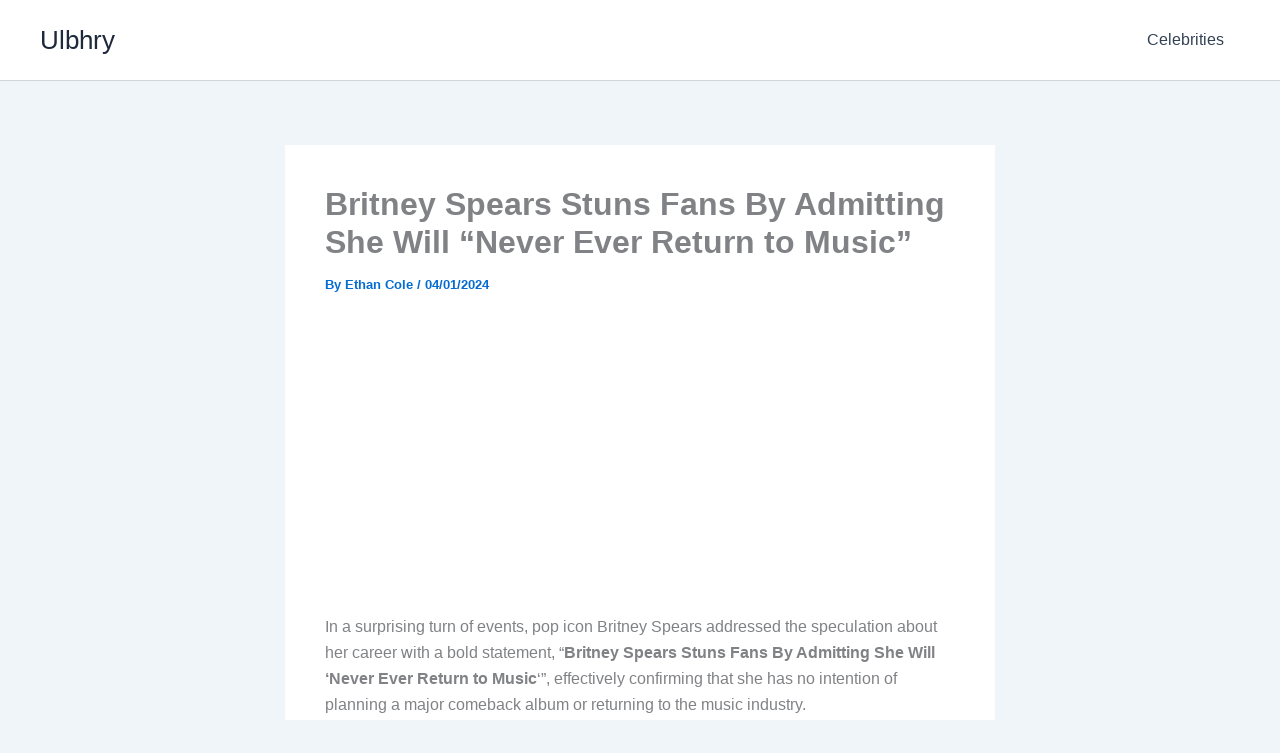

--- FILE ---
content_type: text/html; charset=UTF-8
request_url: https://ulbhry.org/wp-admin/admin-ajax.php
body_size: -167
content:
{"apiKey":"AIzaSyCpLZlNi9_boElyeiELl2Wadl-G4wZXZYU","authDomain":"ulbhry-3f386.firebaseapp.com","databaseURL":"","projectId":"ulbhry-3f386","storageBucket":"ulbhry-3f386.firebasestorage.app","messagingSenderId":"581968598265","appId":"1:581968598265:web:45d89e56411b1222a7fe28","publicKey":"BBkiLzc8HXpZ16v90u0dQ553wVy-NyNGt4kXaGp8MNpi6W1Hs8PZ8M2MiTtDwFl0K58LOk2En8uUakoxJOE09T8","pnfpb_authsw_token":"0"}

--- FILE ---
content_type: text/html; charset=utf-8
request_url: https://www.google.com/recaptcha/api2/aframe
body_size: 268
content:
<!DOCTYPE HTML><html><head><meta http-equiv="content-type" content="text/html; charset=UTF-8"></head><body><script nonce="jWCXDqlR8JegRbEEj5LVig">/** Anti-fraud and anti-abuse applications only. See google.com/recaptcha */ try{var clients={'sodar':'https://pagead2.googlesyndication.com/pagead/sodar?'};window.addEventListener("message",function(a){try{if(a.source===window.parent){var b=JSON.parse(a.data);var c=clients[b['id']];if(c){var d=document.createElement('img');d.src=c+b['params']+'&rc='+(localStorage.getItem("rc::a")?sessionStorage.getItem("rc::b"):"");window.document.body.appendChild(d);sessionStorage.setItem("rc::e",parseInt(sessionStorage.getItem("rc::e")||0)+1);localStorage.setItem("rc::h",'1768867892365');}}}catch(b){}});window.parent.postMessage("_grecaptcha_ready", "*");}catch(b){}</script></body></html>

--- FILE ---
content_type: text/css
request_url: https://ulbhry.org/wp-content/plugins/push-notification-for-post-and-buddypress/build/pnfpb_push_notification/index.css?ver=3.00.1
body_size: 4833
content:
.pnfpb_ic_push_settings_table_value_column{width:80%}.pnfpb_ic_push_settings_table_value_column_input_field{width:82%}.pnfpb_ic_push_settings_upload_icon{width:80%}.pnfpb_subscribe_button,.pnfpb_unsubscribe_button{background:#000;color:#fff;display:none}.pnfpb-subscribe-notifications{text-align:center}.pnfpb-unsubscribe-notifications{margin:0 auto;max-height:50px;max-width:80px;text-align:center}.pnfpb-push-notification-blocked,.pnfpb-pwa-dialog-app-installed,.pnfpb-pwa-dialog-app-installed_description,.pnfpb-pwa-dialog-confirm{display:none}.pnfpb_subscribe_dialog_confirm{display:none;overflow-x:hidden!important;overflow-y:scroll!important}.pnfpb_group_users_subscribe_dialog_confirm,.pnfpb_unsubscribe_dialog_confirm{display:none}.subscribegroupbutton{font-size:14px!important;font-weight:100!important;margin-left:5px;margin-right:5px;padding:2px!important}.subscribe-notification-group,.unsubscribe-notification-group{margin-left:1px;margin-right:5px;padding:.3em .5em!important}.unsubscribe-notification-group{margin-top:1px}.buddypress-wrap .grid.bp-list>li .action .subscribegroupbutton,.buddypress-wrap .grid.bp-list>li .action .unsubscribegroupbutton{width:auto!important}.subscribe-display-on{display:inline-block}.subscribe-display-off,.subscribe-init-display-off{display:none!important}.ui-dialog[aria-describedby~=pnfpb_group_users_subscribe_dialog_confirm],.ui-dialog[aria-describedby~=pnfpb_group_users_unsubscribe_dialog_confirm],.ui-dialog[aria-describedby~=pnfpb_subscribe_dialog_confirm]{max-width:350px!important;width:100%!important}.ui-dialog-buttonpane[aria-describedby~=pnfpb_subscribe_dialog_confirm]{float:left!important;max-width:350px!important;width:100%!important}.ui-dialog-buttonset button[aria-describedby~=pnfpb_subscribe_dialog_confirm]{height:unset;padding:3px!important}.ui-dialog[aria-describedby~=pnfpb_unsubscribe_dialog_confirm]{width:350px!important}.ui-dialog-buttonpane[aria-describedby~=pnfpb_unsubscribe_dialog_confirm]{float:left!important;max-width:350px!important;width:100%!important}.ui-dialog-buttonset button[aria-describedby~=pnfpb_unsubscribe_dialog_confirm]{height:unset;padding:3px!important}.devicetokens .wp-list-table .column-id{width:7%}.devicetokens .wp-list-table .column-userid{width:15%}#pnfpbsnackbar{background-color:#333;border-radius:2px;bottom:30px;color:#fff;left:50%;margin-left:-125px;min-width:250px;padding:16px;position:fixed;text-align:center;visibility:hidden;z-index:1}#pnfpbsnackbar.show{animation:fadein .5s,fadeout .5s 2.5s;visibility:visible}@keyframes fadein{0%{bottom:0;opacity:0}to{bottom:30px;opacity:1}}@keyframes fadeout{0%{bottom:30px;opacity:1}to{bottom:0;opacity:0}}.pnfpbclose{height:32px;opacity:.7}.pnfpbclose:hover{opacity:1}.pnfpbclose.pnfpbcloseafter:after,.pnfpbclose.pnfpbclosebefore:before,.pnfpbclose:after,.pnfpbclose:before{background-color:#fff;color:#fff;content:" ";height:15px;position:absolute;right:10px;top:2px;width:2px}.pnfpbclose:before{transform:rotate(45deg)}.pnfpbclose:after{transform:rotate(-45deg)}.pnfpb_pwa_shortcode_box{display:none;text-align:center}.pnfpb_ic_push_settings_table_row{height:70px}.pnfpb_ic_push_settings_table_label_checkbox{padding-right:10px}.pnfpb_ic_push_settings_table_column{border:1px solid #ccc}.pnfpb_ic_push_settings_table_label_column{display:inline-block;width:60%!important}.pnfpb_ic_push_settings_table_ondemand_label_column{display:inline-block;width:50%!important}.pnfpb_ic_push_settings_table_value_column{width:80%!important}.pnfpb_ic_push_settings_table_value_column_input_field{width:82%!important}.pnfpb_ic_push_settings_header{line-height:1.25em}.pnfpb_ic_push_settings_header2{line-height:1em}.pnfpb_ic_push_settings_upload_icon{white-space:normal;width:100%;word-wrap:break-word;background-color:#135e96!important;border:none!important;border-radius:8px!important;color:#fff!important;cursor:pointer!important;display:inline-block!important;font-size:16px!important;margin:4px 2px!important;padding:10px!important;text-align:center!important;text-decoration:none!important}.devicetokens .column-id{width:15%}.devicetokens .column-device_id{width:45%!important}.devicetokens .column-device_id,.devicetokens .column-userid{width:20%}.pnfpb_column_1000 .wrap #poststuff #post-body.columns-2{margin-right:0}.pnfpb_ic_red_color_text{color:red}.pnfpb_switch{margin-left:4px;margin-right:5px;width:40px}.pnfpb_switch input{height:0;opacity:0;width:0}.pnfpb_slider{background-color:#ccc;bottom:0;cursor:pointer;left:0;position:absolute;right:0;top:0;transition:.4s}.pnfpb_slider:before{background-color:#fff;bottom:4px;content:"";height:17px;left:4px;position:absolute;transition:.4s;width:17px}input:checked+.pnfpb_slider{background-color:#135e96}input:focus+.pnfpb_slider{box-shadow:0 0 1px #135e96}input:checked+.pnfpb_slider:before{transform:translateX(17px)}.pnfpb_slider.round{border-radius:20px}.pnfpb_slider.round:before{border-radius:50%}.pnfpb_ic_push_settings_table_label_checkbox{font-weight:500;margin:0!important;padding-left:0;padding-right:0}.pnfpb_column,.pnfpb_column_400{float:left;margin-bottom:10px;padding:0 10px}.pnfpb_row{margin:0 -5px}.pnfpb_row:after{clear:both;content:"";display:table}.pnfpb_card{align-items:stretch;background-color:#dcdcdeb5;display:flex;flex-flow:row wrap;padding:10px;text-align:left}.pnfpb_container{cursor:pointer;display:inline;font-size:14px;margin-bottom:12px;padding-left:35px;padding-right:10px;position:relative;-webkit-user-select:none;-moz-user-select:none;user-select:none}.pnfpb_container input{cursor:pointer;opacity:0;position:absolute}.pnfpb_checkmark{background-color:#fff;border-radius:50%;height:25px;left:0;position:absolute;top:0;width:25px}.pnfpb_container:hover input~.pnfpb_checkmark{background-color:#ccc}.pnfpb_container input:checked~.pnfpb_checkmark{background-color:#135e96}.pnfpb_checkmark:after{content:"";display:none;position:absolute}.pnfpb_container input:checked~.pnfpb_checkmark:after{display:block}.pnfpb_container .pnfpb_checkmark:after{background:#fff;border-radius:50%;height:8px;left:9px;top:9px;width:8px}@media screen and (max-width:600px){.pnfpb_column{display:block;margin-bottom:20px;width:25%}.pnfpb_container{display:block}}.pnfpb_activity_form_button,.pnfpb_avatar_change_button,.pnfpb_comments_content_button,.pnfpb_cover_image_change_button,.pnfpb_friendship_accept_button,.pnfpb_friendship_request_button,.pnfpb_ic_push_configuration_button,.pnfpb_new_member_button,.pnfpb_post_type_content_button,.pnfpb_private_message_button{background-color:#135e96!important;border:none!important;border-radius:8px!important;color:#fff!important;cursor:pointer!important;display:inline-block!important;font-size:14px!important;margin:4px 2px!important;max-width:76px;padding:5px!important;text-align:center!important;text-decoration:none!important}.pnfpb_ic_push_save_configuration_button{font-size:16px!important;padding:10px!important}.pnfpb_ic_firebase_configuration_button,.pnfpb_ic_firebase_configuration_help_button,.pnfpb_ic_push_save_configuration_button{background-color:#135e96!important;border:none!important;border-radius:8px!important;color:#fff!important;cursor:pointer!important;display:inline-block!important;margin:4px 2px!important;text-align:center!important;text-decoration:none!important}.pnfpb_ic_firebase_configuration_button,.pnfpb_ic_firebase_configuration_help_button{font-size:14px!important;padding:5px!important}.pnfpb_ic_activity_content_form,.pnfpb_ic_avatar_change_form,.pnfpb_ic_comments_content_form,.pnfpb_ic_cover_image_change_form,.pnfpb_ic_friendship_accept_form,.pnfpb_ic_friendship_request_form,.pnfpb_ic_new_member_form,.pnfpb_ic_post_type_content_form,.pnfpb_ic_private_message_form{display:none}.pnfpb_ic_firebase_configuration_help{display:none;width:100%}.pnfpb_ic_firebase_configuration{display:block}table.pnfpb_ic_push_settings_table{border:0 solid #000}table.pnfpb_ic_push_notification_settings_table{border-left:0 solid #000;border-right:0 solid #000;border-top:0 solid #000}table.pnfpb_ic_push_firebase_settings_table{border:0 solid #000}td.pnfpb_ic_push_settings_table_label_column{border-left:0 solid #000}.pnfpb_column_full p.submit{text-align:center}.pnfpb_column_full_ondemand p.submit{text-align:left}.pnfpb_column_400 p.submit{margin-top:0}.pnfpb_column_full{width:100%}.pnfpb_column_1000{margin:0 auto;max-width:1000px}.pnfpb_column_buddypress_functions{width:40%}@media screen and (max-width:600px){.pnfpb_column_buddypress_functions{width:unset}}.pnfpb_ic_push_settings_table{margin-top:10px}.pnfpb_max_width_236{max-width:236px}.pnfpb_max_width_40{max-width:40px}.pnfpb_width_60{width:60%}.pnfpb_width_15{width:15%}.pnfpb_width_20{width:20%}.pnfpb_float_right{float:right}.pnfpb_float_left{float:left}.pnfpb_padding_top_8{padding-top:8px}.pnfpb_flex_grow_1{flex-grow:1}.pnfpb_flex_grow_3{flex-grow:3}.pnfpb_flex_grow_6{flex-grow:6}.pnfpb_margin_top_8{margin-top:8px}.pnfpb_margin_top_6{margin-top:6px}.pnfpb_margin_left_4{margin-left:4px}.pnfpb_margin_left_12{margin-left:12px}.pnfpb_padding_left_4{padding-left:4px}.pnfpb_ic_fcm_post_timeschedule_seconds_radio_block{display:none}.pnfpb_ic_fcm_post_timeschedule_seconds_block{display:none;margin-right:10px;width:100px}#pnfpb_ic_fcm_post_timeschedule_seconds_block{background-color:#fff;color:#000}.pnfpb_ic_fcm_buddypressactivities_timeschedule_seconds_radio_block{display:none}.pnfpb_ic_fcm_buddypressactivities_timeschedule_seconds_block{display:none;margin-right:10px;width:100px}#pnfpb_ic_fcm_buddypressactivities_timeschedule_seconds_block{background-color:#fff;color:#000}.pnfpb_ic_fcm_buddypresscomments_timeschedule_seconds_radio_block{display:none}.pnfpb_ic_fcm_buddypresscomments_timeschedule_seconds_block{display:none;margin-right:10px;width:100px}#pnfpb_ic_fcm_buddypresscomments_timeschedule_seconds_block{background-color:#fff;color:#000}.pnfpb_switch{display:inline-block;height:24px;margin:3px 0 0 5px!important;position:relative;width:40px!important}.pnfpb_ic_push_settings_table_label_checkbox{font-size:16px!important;font-weight:400!important;padding-left:0!important;padding-right:0!important}.pnfpb_ic_front_push_notification_settings_messages{display:none!important}.pnfpb_ic_subscription_input{background-color:unset;width:100%}.pnfpb_ic_subscription_input input{margin-top:8px;width:15px}.pnfpb_ic_subscription_checkbox{width:unset}.pnfpb_ic_subscription_menu{float:left;margin:5px;padding:5px 5px 0;width:100%}.pnfpb_subscribe_dialog_confirm .ui-dialog-content{height:300px!important}.pnfpb-pwa-dialog-ios-container{margin:0 auto;max-width:650px}.pnfpb-push-dialog-box,.pnfpb-push-dialog-ios-box{align-items:center;background:#fff;border-radius:5px;display:flex;flex-wrap:nowrap;font-size:16px;justify-content:space-around;margin:0 auto;padding:6px;text-align:center;width:500px}@media only screen and (max-width:370px){.pnfpb-push-dialog-box,.pnfpb-push-dialog-ios-box{flex-wrap:wrap;max-width:370px}}@media only screen and (min-width:370px) and (max-width:425px){.pnfpb-push-dialog-box,.pnfpb-push-dialog-ios-box{flex-wrap:wrap;max-width:425px}}.pnfpb-pwa-dialog-container,.pnfpb-pwa-dialog-ios-container{bottom:0;display:none;left:0;position:fixed;right:0;z-index:100000}@media only screen and (max-width:370px){.pnfpb-pwa-dialog-container,.pnfpb-pwa-dialog-ios-container{bottom:0;display:none;left:0;max-width:370px;position:fixed;right:0;z-index:100000}}.pnfpb-push-dialog-ios-box,.pnfpb-pwa-dialog-box{align-items:center;background:#fff;border-radius:5px;display:flex;flex-wrap:nowrap;font-size:16px;justify-content:space-around;margin:0 auto;max-width:650px;padding:6px;text-align:center}.pnfpb-pwa-dialog-ios-buttons,.pnfpb-pwa-dialog-ios-title{display:flex;text-align:center}@media only screen and (max-width:370px){.pnfpb-push-dialog-ios-box,.pnfpb-pwa-dialog-box{flex-wrap:wrap;max-width:370px}}@media only screen and (min-width:370px) and (max-width:425px){.pnfpb-push-dialog-ios-box,.pnfpb-pwa-dialog-box{flex-wrap:wrap;max-width:425px}}.pnfpb-top-left{left:0;right:unset}.pnfpb-top-left,.pnfpb-top-right{bottom:unset;display:none;position:fixed;top:0;z-index:999999991}.pnfpb-top-right{left:unset;right:0}.pnfpb-bottom-left{left:0;right:unset}.pnfpb-bottom-left,.pnfpb-bottom-right{bottom:0;display:none;position:fixed;top:unset;z-index:999999991}.pnfpb-bottom-right{left:unset;right:0}@media only screen and (max-width:370px){.pnfpb-top-left{left:0;right:unset}.pnfpb-top-left,.pnfpb-top-right{bottom:unset;display:none;max-width:370px;position:fixed;top:0;z-index:999999991}.pnfpb-top-right{left:unset;right:0}.pnfpb-bottom-left{left:0;right:unset}.pnfpb-bottom-left,.pnfpb-bottom-right{bottom:0;display:none;max-width:370px;position:fixed;top:unset;z-index:999999991}.pnfpb-bottom-right{left:unset;right:0}}#pnfpb-push-dialog-cancel,#pnfpb-push-dialog-subscribe,#pnfpb-pwa-dialog-cancel,#pnfpb-pwa-dialog-subscribe{border-radius:5px}.pnfpb-push-dialog-container{align-items:center;bottom:0;display:"flex";display:none;justify-content:"center";left:0;position:"absolute";right:0;top:0;z-index:100}.pnfpb-push-dialog-box{background-color:"#fff";border-radius:10px;box-shadow:"0px 0px 20px 0px rgba(0, 0, 0, 0.2)";cursor:"default";display:none;margin:20px;max-width:400px;padding:40px;transform:scale(.9);transition:"40ms";z-index:100}.pnfpb-push-subscribe-icon{background:transparent;border:0;bottom:50px;display:none;height:49px;left:unset;position:fixed;right:0;top:unset;width:49px;z-index:999999991}.pnfpb-push-subscribe-icon-shortcode{background:transparent;border:0;display:block;height:32px;margin:0 auto;width:32px}.pnfpb-push-subscribe-icon img{max-width:unset}.pnfpb-bell-icon-header,.pnfpb-bell-icon-header-shortcode{background:#fff;border-radius:4px;border-top:1px solid rgba(11,5,5,.1);box-shadow:none;box-sizing:border-box;color:#000;cursor:pointer;font-family:Helvetica Neue,Helvetica,Arial,sans-serif;font-size:16px;font-weight:600;height:30px;letter-spacing:.65px;padding:.15em 0;text-align:center;width:100%}.pnfpb_shortcode_popup_close{font-size:30px}.pnfpb-push-subscribe-button-options,.pnfpb-push-subscribe-button-options-shortcode{background:#ccc;border:1px solid transparent;border-radius:4px;box-shadow:none;box-sizing:border-box;color:#fff;cursor:pointer;font-family:Helvetica Neue,Helvetica,Arial,sans-serif;font-size:12px;font-weight:400;height:30px;letter-spacing:.65px;padding:.625em 1em;width:100%}.pnfpb-push-subscribe-button-container,.pnfpb-push-subscribe-button-container-shortcode{color:#090101;width:100%}.pnfpb-push-subscribe-button,.pnfpb-push-subscribe-button-shortcode{background:#e54b4d;border:1px solid transparent;border-radius:4px;box-shadow:none;box-sizing:border-box;color:#fff;cursor:pointer;font-family:Helvetica Neue,Helvetica,Arial,sans-serif;font-size:12px;font-weight:400;height:40px;letter-spacing:.65px;padding:.625em 1em;width:100%}.pnfpb-push-subscribe-options-button-container,.pnfpb-push-subscribe-options-button-container-shortcode{color:#090101;display:none;max-height:197px;width:100%}.pnfpb-push-subscribe-options-button,.pnfpb-push-subscribe-options-button-shortcode{background:#e54b4d;border:1px solid transparent;border-radius:4px;box-shadow:none;box-sizing:border-box;color:#fff;cursor:pointer;font-family:Helvetica Neue,Helvetica,Arial,sans-serif;font-size:12px;font-weight:400;height:40px;letter-spacing:.65px;padding:.625em 1em;width:100%}.pnfpb-pwa-ios-message-container{color:#090101;display:none;width:100%}.pnfpb-pwa-ios-message-layout{opacity:1;transform:scale(1) translateZ(0);transform-origin:right bottom}.pnfpb-push-subscribe-button-layout,.pnfpb-pwa-ios-message-layout{background-color:#fff;border:1px solid rgba(11,5,5,.1);border-radius:5px;bottom:95px;color:#333;cursor:pointer;display:none;padding:.3em .8em .6em;position:fixed;right:0;transition:transform 175ms ease-in-out,opacity 175ms ease-in-out;width:300px;z-index:999999999999}.pnfpb-push-subscribe-button-layout{opacity:0;transform:scale(0) translateZ(0);transform-origin:right bottom}.pnfpb-push-subscribe-button-layout-shortcode-options{bottom:500px}.pnfpb-push-subscribe-button-layout-shortcode-nooptions,.pnfpb-push-subscribe-button-layout-shortcode-options{background-color:#fff;border:1px solid rgba(11,5,5,.1);border-radius:5px;color:#333;cursor:pointer;display:none;max-height:387px;opacity:1;position:relative;right:300px;transform:translateY(50%);width:300px;z-index:99999999}.pnfpb-push-subscribe-button-layout-shortcode-nooptions{bottom:300px}.pnfpb-push-subscribe-button-layout-shortcode-right-options{bottom:500px}.pnfpb-push-subscribe-button-layout-shortcode-right-nooptions,.pnfpb-push-subscribe-button-layout-shortcode-right-options{background-color:#fff;border:1px solid rgba(11,5,5,.1);border-radius:5px;color:#333;cursor:pointer;display:none;left:70px;max-height:387px;opacity:1;position:relative;transform:translateY(50%);width:300px;z-index:99999999}.pnfpb-push-subscribe-button-layout-shortcode-right-nooptions{bottom:300px}.pnfpb-push-subscribe-button-layout-shortcode-top-options{bottom:648px}.pnfpb-push-subscribe-button-layout-shortcode-top-nooptions,.pnfpb-push-subscribe-button-layout-shortcode-top-options{background-color:#fff;border:1px solid rgba(11,5,5,.1);border-radius:5px;color:#333;cursor:pointer;display:none;left:-100px;max-height:387px;opacity:1;position:relative;transform:translateY(50%);width:300px;z-index:99999999}.pnfpb-push-subscribe-button-layout-shortcode-top-nooptions{bottom:335px}.pnfpb-push-subscribe-button-layout-shortcode-bottom-options{bottom:180px}.pnfpb-push-subscribe-button-layout-shortcode-bottom-nooptions,.pnfpb-push-subscribe-button-layout-shortcode-bottom-options{background-color:#fff;border:1px solid rgba(11,5,5,.1);border-radius:5px;color:#333;cursor:pointer;display:none;left:-100px;max-height:387px;opacity:1;position:relative;transform:translateY(50%);width:300px;z-index:99999999}.pnfpb-push-subscribe-button-layout-shortcode-bottom-nooptions{bottom:80px}.pnfpb-push-subscribe-button-layout-shortcode-center-nooptions,.pnfpb-push-subscribe-button-layout-shortcode-center-options{background-color:#fff;border:1px solid rgba(11,5,5,.1);border-radius:5px;color:#333;cursor:pointer;display:none;left:calc(50% - 150px);max-height:387px;opacity:1;position:fixed;top:calc(50% - 194px);transform:translateY(50%);width:300px;z-index:99999999}.pnfpb-push-pwa-button-ios-layout-opened,.pnfpb-push-subscribe-button-layout-opened{opacity:1;transform:scale(1) translateZ(0)}.pnfpb-push-msg-container{overflow:auto}.pnfpb-push-msg-container,.pnfpb-push-msg-container-shortcode{background:hsla(0,0%,98%,.5);border:1px solid rgba(0,0,0,.1);border-radius:3px;display:flex;flex-wrap:wrap;margin:.5em 0;max-width:330px}.pnfpb-push-msg-container-shortcode{max-height:89px;overflow:hidden}.pnfpb-push-icon{border-radius:2px;height:50px;margin:6px 3px 6px 6px;width:50px}.pnfpb-push-msg-text-layout{flex:1;margin:6px 6px 6px 3px}.pnfpb-push-msg-text-line{width:85%}.pnfpb-push-msg-text-line,.pnfpb-push-msg-text-long-line{background:#e3e4e5;border-radius:1px;height:5px;margin:5px 0}.pnfpb-push-msg-text-long-line{width:100%}.pnfpb-push-status-text,.pnfpb-push-status-text-shortcode{background:#000;border-radius:5px;bottom:unset;color:#fff;cursor:pointer;flex:1;opacity:0;padding:0;pointer-events:none;position:unset;right:unset;transform:translateY(-50%) scaleX(0) translateZ(0);transform-origin:right center;transition:transform 175ms ease-in-out,opacity 175ms ease-in-out;z-index:unset}.pnfpb-flex-break{flex-basis:100%;height:0}.pnfpb-push-status-text-opened,.pnfpb-push-status-text-opened-shortcode{font-size:16px;opacity:1;padding:2.4px;pointer-events:auto;right:300px;transform:translateY(-50%) scaleX(1) translateZ(0);width:300px}.pnfpb_subscribe_dialog_confirm_heading_notoken,.pnfpb_subscribe_dialog_confirm_heading_token{font-size:14px!important;padding:20px}.pnfpbloader{animation:pnfpbspin 2s linear infinite;border:16px solid #f3f3f3;border-radius:50%;border-top-color:#3498db;height:70px;margin:0 auto;text-align:center;width:70px}.pnfpb-popup-customprompt-container{font-family:-apple-system,BlinkMacSystemFont,Segoe UI,Roboto,Helvetica,Arial,sans-serif;font-size:16px;left:0;position:fixed;right:0;top:0;z-index:2258594000;-webkit-font-smoothing:initial;display:none}.pnfpb-popup-customprompt-container-dialog,.pnfpb-popup-customprompt-container-dialog-slideDown{-webkit-animation-duration:.4s;animation-duration:.4s;-webkit-animation-fill-mode:forwards;animation-fill-mode:forwards;-webkit-animation-iteration-count:1;animation-iteration-count:1;-webkit-animation-name:pnfpbslideDown;animation-name:pnfpbslideDown;-webkit-animation-timing-function:ease-out;animation-timing-function:ease-out;background:#fff!important;border-bottom-left-radius:.5em;border-bottom-right-radius:.5em;box-shadow:0 1px 6px rgba(5,27,44,.06),0 2px 32px rgba(5,27,44,.16)!important;box-sizing:border-box;color:#051b2c;font-family:-apple-system,BlinkMacSystemFont,Segoe UI,Roboto,Helvetica,Arial,sans-serif;margin:0 auto;max-width:100%;padding:1.5em;width:500px}.pnfpb-popup-customprompt-container-dialog-slideDown{float:left}.pnfpb-popup-customprompt-container-dialog-slideDownOut{-webkit-animation-duration:.4s;animation-duration:.4s;-webkit-animation-fill-mode:forwards;animation-fill-mode:forwards;-webkit-animation-iteration-count:1;animation-iteration-count:1;-webkit-animation-name:pnfpbslideDownOut;animation-name:pnfpbslideDownOut;-webkit-animation-timing-function:ease-out;animation-timing-function:ease-out}.pnfpb-popup-customprompt-container-dialog-slideDownOut,.pnfpb-popup-customprompt-container-dialog-slideUp{background:#fff!important;border-bottom-left-radius:.5em;border-bottom-right-radius:.5em;box-shadow:0 1px 6px rgba(5,27,44,.06),0 2px 32px rgba(5,27,44,.16)!important;box-sizing:border-box;color:#051b2c;font-family:-apple-system,BlinkMacSystemFont,Segoe UI,Roboto,Helvetica,Arial,sans-serif;margin:0 auto;max-width:100%;padding:1.5em;width:500px}.pnfpb-popup-customprompt-container-dialog-slideUp{-webkit-animation-duration:.4s;animation-duration:.4s;-webkit-animation-fill-mode:forwards;animation-fill-mode:forwards;-webkit-animation-iteration-count:1;animation-iteration-count:1;-webkit-animation-name:pnfpbslideUp;animation-name:pnfpbslideUp;-webkit-animation-timing-function:ease-out;animation-timing-function:ease-out}.pnfpb-popup-customprompt-container-dialog-slideUpOut{-webkit-animation-duration:.4s;animation-duration:.4s;-webkit-animation-fill-mode:forwards;animation-fill-mode:forwards;-webkit-animation-iteration-count:1;animation-iteration-count:1;-webkit-animation-name:pnfpbslideUpOut;animation-name:pnfpbslideUpOut;-webkit-animation-timing-function:ease-out;animation-timing-function:ease-out;background:#fff!important;border-bottom-left-radius:.5em;border-bottom-right-radius:.5em;box-shadow:0 1px 6px rgba(5,27,44,.06),0 2px 32px rgba(5,27,44,.16)!important;box-sizing:border-box;color:#051b2c;font-family:-apple-system,BlinkMacSystemFont,Segoe UI,Roboto,Helvetica,Arial,sans-serif;margin:0 auto;max-width:100%;padding:1.5em;width:500px}.pnfpb-popup-customprompt-transistion-body-icon{box-sizing:border-box;float:left;height:80px;position:relative;width:80px}.pnfpb-popup-customprompt-transistion-body-message{box-sizing:border-box;color:#051b2c!important;cursor:default;float:left;font-weight:400;line-height:1.45em;padding:0 0 0 1em;-o-user-select:none;-webkit-user-select:none;-moz-user-select:none;user-select:none;width:calc(100% - 80px)}.pnfpb-popup-customprompt-transistion-cancel-button{background:#fff!important;box-shadow:none;color:#0078d1!important;padding:.8rem 1rem}.pnfpb-popup-customprompt-transistion-allow-button,.pnfpb-popup-customprompt-transistion-cancel-button,.pnfpb-popup-customprompt-transistion-close-button{border:1px solid transparent;border-radius:.25rem;box-sizing:border-box;cursor:pointer;display:inline-block;float:right;font-family:inherit;font-size:.9625em;font-weight:400;letter-spacing:.05em;line-height:1.5;margin:0;text-align:center;transition:background-color 75ms ease;-webkit-user-select:none;-moz-user-select:none;user-select:none;vertical-align:middle;white-space:nowrap}.pnfpb-popup-customprompt-transistion-allow-button,.pnfpb-popup-customprompt-transistion-close-button{background:#0078d1;border-radius:.25em;box-shadow:unset;color:#fff!important;display:flex;font-size:1em;padding:.75em 1.5em;transition:75ms linear}.pnfpb-popup-customprompt-transistion-footer{position:relative}.pnfpb-popup-customprompt-transistion-body{box-sizing:border-box;margin:0}.pnfpb-popup-customprompt-container .pnfpb-popup-customprompt-container-dialog .clearfix{backface-visibility:initial!important;display:block}.pnfpb-popup-customprompt-transistion-confirmation{display:none}.pnfpb-popup-customprompt-vertical-container{font-family:-apple-system,BlinkMacSystemFont,Segoe UI,Roboto,Helvetica,Arial,sans-serif;font-size:16px;left:0;position:fixed;right:0;top:0;z-index:2258594000;-webkit-font-smoothing:initial;display:none}.pnfpb-popup-customprompt-vertical-container-dialog,.pnfpb-popup-customprompt-vertical-container-dialog-slideDown{-webkit-animation-duration:.4s;animation-duration:.4s;-webkit-animation-fill-mode:forwards;animation-fill-mode:forwards;-webkit-animation-iteration-count:1;animation-iteration-count:1;-webkit-animation-name:pnfpbslideDown;animation-name:pnfpbslideDown;-webkit-animation-timing-function:ease-out;animation-timing-function:ease-out}.pnfpb-popup-customprompt-vertical-container-dialog,.pnfpb-popup-customprompt-vertical-container-dialog-slideDown,.pnfpb-popup-customprompt-vertical-container-dialog-slideDownOut{background:#fff!important;border-bottom-left-radius:.5em;border-bottom-right-radius:.5em;box-shadow:0 1px 6px rgba(5,27,44,.06),0 2px 32px rgba(5,27,44,.16)!important;box-sizing:border-box;color:#051b2c;font-family:-apple-system,BlinkMacSystemFont,Segoe UI,Roboto,Helvetica,Arial,sans-serif;margin:0 auto;max-width:100%;padding:1.5em;width:300px}.pnfpb-popup-customprompt-vertical-container-dialog-slideDownOut{-webkit-animation-duration:.4s;animation-duration:.4s;-webkit-animation-fill-mode:forwards;animation-fill-mode:forwards;-webkit-animation-iteration-count:1;animation-iteration-count:1;-webkit-animation-name:pnfpbslideDownOut;animation-name:pnfpbslideDownOut;-webkit-animation-timing-function:ease-out;animation-timing-function:ease-out}.pnfpb-popup-customprompt-vertical-container-dialog-slideUp{-webkit-animation-duration:.4s;animation-duration:.4s;-webkit-animation-fill-mode:forwards;animation-fill-mode:forwards;-webkit-animation-iteration-count:1;animation-iteration-count:1;-webkit-animation-name:pnfpbslideUp;animation-name:pnfpbslideUp;-webkit-animation-timing-function:ease-out;animation-timing-function:ease-out}.pnfpb-popup-customprompt-vertical-container-dialog-slideUp,.pnfpb-popup-customprompt-vertical-container-dialog-slideUpOut{background:#fff!important;border-bottom-left-radius:.5em;border-bottom-right-radius:.5em;box-shadow:0 1px 6px rgba(5,27,44,.06),0 2px 32px rgba(5,27,44,.16)!important;box-sizing:border-box;color:#051b2c;font-family:-apple-system,BlinkMacSystemFont,Segoe UI,Roboto,Helvetica,Arial,sans-serif;margin:0 auto;max-width:100%;padding:1.5em;width:300px}.pnfpb-popup-customprompt-vertical-container-dialog-slideUpOut{-webkit-animation-duration:.4s;animation-duration:.4s;-webkit-animation-fill-mode:forwards;animation-fill-mode:forwards;-webkit-animation-iteration-count:1;animation-iteration-count:1;-webkit-animation-name:pnfpbslideUpOut;animation-name:pnfpbslideUpOut;-webkit-animation-timing-function:ease-out;animation-timing-function:ease-out}.pnfpb-popup-customprompt-vertical-transistion-body-icon{box-sizing:border-box;height:80px;margin:0 auto 10px;text-align:center;width:80px}.pnfpb-popup-customprompt-vertical-transistion-body-icon>img{margin:0 auto}.pnfpb-popup-customprompt-vertical-transistion-body-message{box-sizing:border-box;color:#051b2c!important;cursor:default;font-weight:400;line-height:1.45em;margin:0 auto 10px;padding:0 0 0 1em;text-align:center;-o-user-select:none;-webkit-user-select:none;-moz-user-select:none;user-select:none;width:100%}.pnfpb-popup-customprompt-vertical-transistion-cancel-button{background:#fff!important;box-shadow:none;color:#0078d1!important;padding:.8rem 1rem}.pnfpb-popup-customprompt-vertical-transistion-allow-button,.pnfpb-popup-customprompt-vertical-transistion-cancel-button,.pnfpb-popup-customprompt-vertical-transistion-close-button{border:1px solid transparent;border-radius:.25rem;box-sizing:border-box;cursor:pointer;display:inline-block;font-family:inherit;font-size:.9625em;font-weight:400;letter-spacing:.05em;line-height:1.5;margin:0 0 10px;text-align:center;transition:background-color 75ms ease;-webkit-user-select:none;-moz-user-select:none;user-select:none;vertical-align:middle;white-space:nowrap;width:100%}.pnfpb-popup-customprompt-vertical-transistion-allow-button,.pnfpb-popup-customprompt-vertical-transistion-close-button{background:#0078d1;border-radius:.25em;box-shadow:unset;color:#fff!important;font-size:1em;padding:.75em 1.5em;transition:75ms linear}.pnfpb-popup-customprompt-vertical-transistion-footer{position:relative}.pnfpb-popup-customprompt-vertical-transistion-body{box-sizing:border-box;margin:0 auto;text-align:center;width:100%}.pnfpb-popup-customprompt-vertical-container .pnfpb-popup-customprompt-vertical-container-dialog .clearfix{backface-visibility:initial!important;display:block}.pnfpb-popup-customprompt-vertical-transistion-confirmation{display:none}.pnfpb_custom_prompt_loader,.pnfpb_custom_prompt_loader_frontend{animation:pnfpb_custom_prompt_spin 2s linear infinite;border:16px solid #f3f3f3;border-radius:50%;border-top-color:#3498db;display:none;height:50px;margin:0 auto;width:50px}.pnfpb_frontend_subscriptions_options_menu_all{display:block}.pnfpb_bell_icon_custom_prompt_loader,.pnfpb_bell_icon_custom_prompt_loader_frontend,.pnfpb_bell_icon_custom_prompt_loader_shortcode,.pnfpb_bell_icon_custom_prompt_loader_webview{animation:pnfpb_custom_prompt_spin 2s linear infinite;border:16px solid #f3f3f3;border-radius:50%!important;border-top-color:#3498db;display:none;height:35px;margin:0 auto;width:35px}.pnfpb_bell_icon_custom_prompt_loader_frontend{display:none}@keyframes pnfpb_custom_prompt_spin{0%{transform:rotate(0deg)}to{transform:rotate(1turn)}}@keyframes pnfpbslideDown{0%{transform:translateY(-150%)}to{transform:translateY(0)}}@keyframes pnfpbslideDownOut{0%{transform:translateY(0)}to{transform:translateY(-150%)}}@keyframes pnfpbslideUp{0%{transform:translateY(150%)}to{transform:translateY(0)}}@keyframes pnfpbslideUpOut{0%{transform:translateY(0)}to{transform:translateY(150%)}}@keyframes pnfpbspin{0%{transform:rotate(0deg)}to{transform:rotate(1turn)}}.pnfpb_bell_icon_prompt_subscription_options_container,.pnfpb_bell_icon_prompt_subscription_options_container_shortcode,.pnfpb_bell_icon_subscription_options_container{background:none;border:1px solid rgba(0,0,0,.1);border-radius:3px;height:auto;margin:.5em 0;max-height:150px;max-width:330px;min-height:150px;overflow-y:auto}.pnfpb_customprompt_subscription_options_container,.pnfpb_customprompt_vertical_subscription_options_container{background:none;border:1px solid rgba(0,0,0,.1);border-radius:3px;height:auto;margin:.5em 0;max-height:100px;max-width:330px;min-height:40px;overflow-y:auto;scrollbar-width:thin}.pnfpb_bell_icon_subscription_container,.pnfpb_bell_icon_subscription_container_shortcode{background:hsla(0,0%,98%,.5);border-bottom:1px solid rgba(0,0,0,.1);border-radius:2px;margin:.3em 0;max-width:330px;overflow:auto}.pnfpb-notice-dismiss:before{background:0 0;color:#fafafa;content:"\f153";display:block;font:normal 16px/20px dashicons;speak:never;height:20px;text-align:center;width:20px;-webkit-font-smoothing:antialiased}.pnfpb-notice-dismiss{background:0 0;background-color:#333;border:none;color:#fafafa;cursor:pointer;margin:0;padding:9px;right:1px;top:0}.pnfpb-apple-share-icon{background:#fff;height:50px;margin:10px;padding:10px;width:50px}.pnfpb-notice.is-dismissible{padding-right:38px;position:relative}.pnfpb-screen-reader-text,.pnfpb-screen-reader-text span{border:0;clip:rect(1px,1px,1px,1px);clip-path:inset(50%);height:1px;margin:-1px;overflow:hidden;padding:0;position:absolute;width:1px;word-wrap:normal!important}.pnfpb-notice p{margin:0 auto;max-width:550px;padding:5px;text-align:left}.pnfpb-push-subscribe-panel-shortcode{margin:0 auto;max-width:100px}.pnfpb-push-icon img,.pnfpb-push-icon-shortcode img{position:relative;top:50%;transform:translateY(-50%)}.pnfpb-push-shortcode-label{text-align:center}
